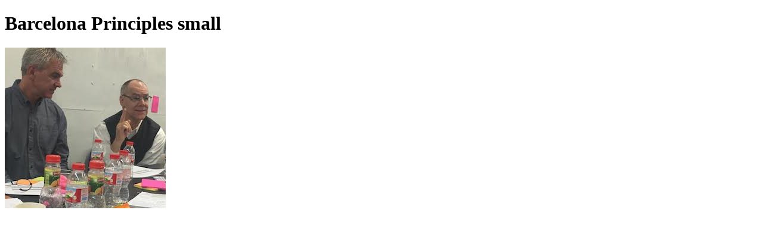

--- FILE ---
content_type: text/html; charset=UTF-8
request_url: https://nextbillion.net/eight-principles-for-digital-payments-in-humanitarian-response/barcelona-principles-small/
body_size: 95
content:
<!DOCTYPE html>
<html lang="en">
<head>
	<meta charset="UTF-8">
	<title>Barcelona Principles small</title>
	<style>figure {margin: 0; padding: 0;} p, figcaption {margin: 1em 0;}</style>
</head>
<body>

	<h1>Barcelona Principles small</h1>
	<figure class="attachment">
		<img src="https://nextbillion.net/wp-content/uploads/Barcelona-Principles-small.jpg" width="270" height="270" alt="">
	</figure>

</body>
</html>
